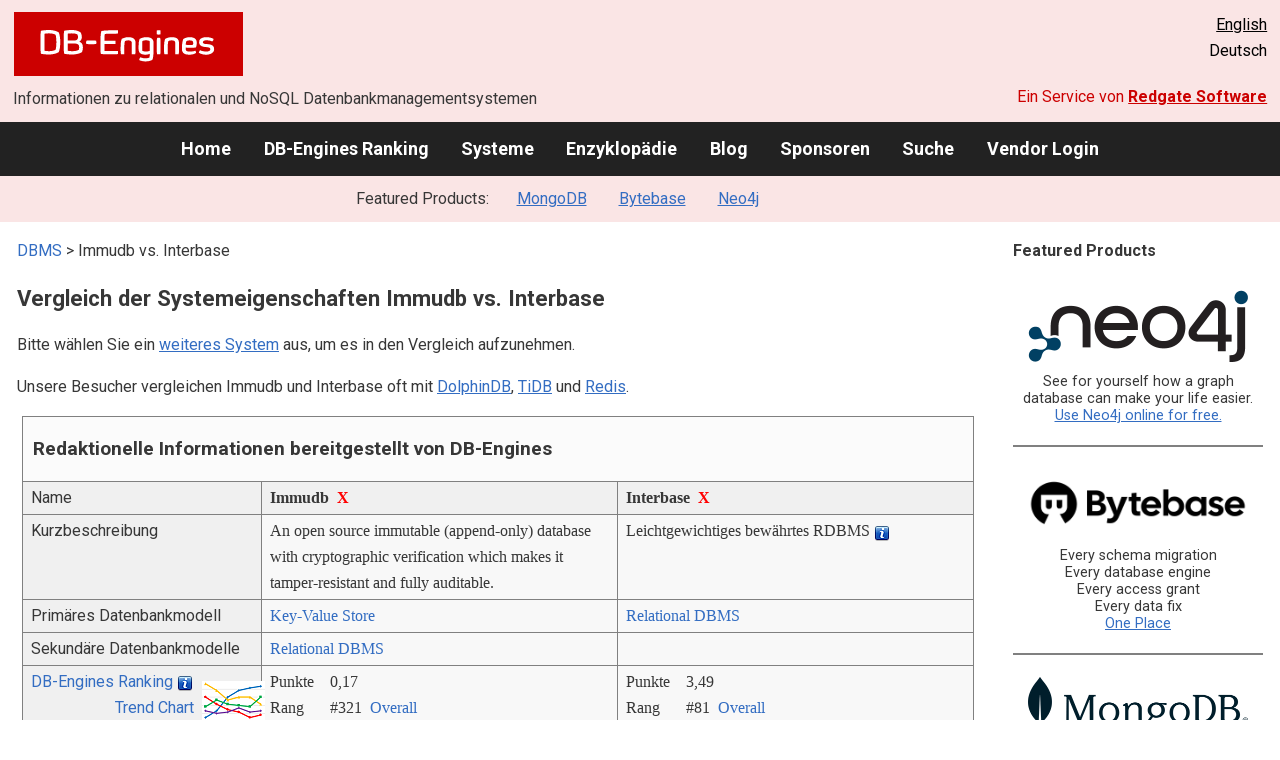

--- FILE ---
content_type: text/html; charset=UTF-8
request_url: https://db-engines.com/de/system/Immudb%3BInterbase
body_size: 1892
content:
<!DOCTYPE html>
<html lang="en">
<head>
    <meta charset="utf-8">
    <meta name="viewport" content="width=device-width, initial-scale=1">
    <title></title>
    <style>
        body {
            font-family: "Arial";
        }
    </style>
    <script type="text/javascript">
    window.awsWafCookieDomainList = [];
    window.gokuProps = {
"key":"AQIDAHjcYu/GjX+QlghicBgQ/7bFaQZ+m5FKCMDnO+vTbNg96AHcNfReC6t6IqNryh6g/7HxAAAAfjB8BgkqhkiG9w0BBwagbzBtAgEAMGgGCSqGSIb3DQEHATAeBglghkgBZQMEAS4wEQQM2GakNbADVnSlNnZFAgEQgDvLGxCKL88XPgcG2F3/mwoYqbe4mGJEwXrokCZEeOLhIu4WVFtG3qaHaB6DDjoO7t8B2ND8tqsJVLYyJA==",
          "iv":"CgAEHh7SRQAABF5B",
          "context":"HmAGFiGvg+i2d0XGVhBUTYhmmmG4f+mfyWEx2QKY/oyDn3cTMQLdnPZSbVwIcVn02npNTGGNSPv8i3aJbeIeunAegxVth2Kn5iEo4lY0gqmpvyFqrw4KqKdjLzzFZgesmLQUC0sxfgbKfdkR+W10/uf4PoZ4Ery6ugEyQroJKzn4eH4hqGIYva4OCH0/eDFHmXqPgg29IoKFhw/HWcPJkThU2fTmT4Whyjzzqpi8mEQFU8spSWNOKK09Pcgha84kfENIX468WMb1W0vO/KNHATi7WZoZl0AUeJDmxEISvGn2rDwrDD97p4Ahg23iuPu+wpaspYIIgaY9/8UwM9GwUzOOXW3Aj/eZ2aK946Cz4cTuZwH537Po8725ByxFfmLFdrR+FVY="
};
    </script>
    <script src="https://de8723b311ef.4a326184.eu-west-1.token.awswaf.com/de8723b311ef/fb6c172b2ca6/696cabd84c34/challenge.js"></script>
</head>
<body>
    <div id="challenge-container"></div>
    <script type="text/javascript">
        AwsWafIntegration.saveReferrer();
        AwsWafIntegration.checkForceRefresh().then((forceRefresh) => {
            if (forceRefresh) {
                AwsWafIntegration.forceRefreshToken().then(() => {
                    window.location.reload(true);
                });
            } else {
                AwsWafIntegration.getToken().then(() => {
                    window.location.reload(true);
                });
            }
        });
    </script>
    <noscript>
        <h1>JavaScript is disabled</h1>
        In order to continue, we need to verify that you're not a robot.
        This requires JavaScript. Enable JavaScript and then reload the page.
    </noscript>
</body>
</html>

--- FILE ---
content_type: text/html; charset=UTF-8
request_url: https://db-engines.com/de/system/Immudb%3BInterbase
body_size: 7796
content:
        <!DOCTYPE HTML PUBLIC "-//W3C//DTD HTML 4.01 Transitional//EN" "http://www.w3.org/TR/html4/loose.dtd">
        <html lang="de">
            <head>
                <meta http-equiv="Content-Type" content="text/html;charset=UTF-8">
                <link rel="stylesheet" type="text/css" href="https://db-engines.com/s31.css">
                <title>Immudb vs. Interbase Vergleich</title><meta name="description" content="Detaillierter Vergleich Seite an Seite von Immudb und Interbase">
<meta name="referrer" content="unsafe-url">
</head><body>                    <script>
                        var _paq = window._paq = window._paq || [];
                        _paq.push(['trackPageView']);
                        _paq.push(['enableLinkTracking']);
                        (function() {
                            var u = "//db-engines.com/matomo/";
                            _paq.push(['setTrackerUrl', u + 'matomo.php']);
                            _paq.push(['setSiteId', '2']);
                            var d = document,
                                g = d.createElement('script'),
                                s = d.getElementsByTagName('script')[0];
                            g.async = true;
                            g.src = u + 'matomo.js';
                            s.parentNode.insertBefore(g, s);
                        })();
                    </script>
                    <noscript>
                        <p><img referrerpolicy="no-referrer-when-downgrade" src="//db-engines.com/matomo/matomo.php?idsite=2&amp;rec=1" style="border:0;" alt="" /></p>
                    </noscript>
        <div class="background"></div><table class="header"><tr><td class="ul"><a href="https://db-engines.com/de/"><img src="https://db-engines.com/db-engines.svg" border="0" width="231" height="64" alt="DB-Engines"></a><td class="uc"><td class="ur"><a href="https://db-engines.com/en/system/Immudb%3BInterbase">English</a><br>Deutsch</table><table class="header"><tr><td class="ll">Informationen zu relationalen und NoSQL Datenbankmanagementsystemen<td class="lr">Ein Service von <a href="https://www.red-gate.com/">Redgate Software</a></table><div class="menu"><a href="https://db-engines.com/de/">Home</a><a href="https://db-engines.com/de/ranking">DB-Engines Ranking</a><a href="https://db-engines.com/de/systems">Systeme</a><a href="https://db-engines.com/de/articles">Enzyklopädie</a><a href="https://db-engines.com/de/blog">Blog</a><a href="https://db-engines.com/de/sponsors">Sponsoren</a><a href="https://db-engines.com/de/search">Suche</a><a href="https://db-engines.com/de/user_login">Vendor Login</a></div><div class="menu_featured">Featured Products:&nbsp;&nbsp;&nbsp;<a rel="sponsored" href="https://www.mongodb.com/lp/cloud/atlas/try3?utm_campaign=display_dbengines_pl_flighted_atlas_tryatlaslp_prosp_gic-null_ww-all_dev_dv-all_eng_leadgen&utm_source=dbengines&utm_medium=display&utm_content=buildmodernapps-A1">MongoDB</a><a rel="sponsored" href="https://www.bytebase.com/?utm_source=db-engines.com">Bytebase</a><a rel="sponsored" href="https://neo4j.com/cloud/aura/?ref=db-engines&utm_source=db-engines&utm_medium=referral&utm_campaign=ref-db-engines">Neo4j</a></div><table class="body"><tr><td><div class="dbentry"><div class="main"><p><a class=nound href="https://db-engines.com/de/systems">DBMS</a> &gt; Immudb vs. Interbase<h1>Vergleich der Systemeigenschaften Immudb vs. Interbase</h1><p>Bitte wählen Sie ein <a href="https://db-engines.com/de/systems/Immudb%3BInterbase">weiteres System</a> aus, um es in den Vergleich aufzunehmen.</p><p>Unsere Besucher vergleichen Immudb und Interbase oft mit <a href="https://db-engines.com/de/system/DolphinDB%3BImmudb%3BInterbase">DolphinDB</a>, <a href="https://db-engines.com/de/system/Immudb%3BInterbase%3BTiDB">TiDB</a> und <a href="https://db-engines.com/de/system/Immudb%3BInterbase%3BRedis">Redis</a>.</p><table class=tools style="clear:both"><tr><td colspan=99 class=headline>Redaktionelle Informationen bereitgestellt von DB-Engines<tr><td class="attribute">Name<td class=header>Immudb&nbsp;&nbsp;<span class=exclude><a href="https://db-engines.com/de/system/Interbase">X</a><span class="infobox infobox_l">aus Vergleich ausschliessen</span></span><td class=header>Interbase&nbsp;&nbsp;<span class=exclude><a href="https://db-engines.com/de/system/Immudb">X</a><span class="infobox infobox_l">aus Vergleich ausschliessen</span></span><tr><td class="attribute">Kurzbeschreibung<td class="value">An open source immutable (append-only) database with cryptographic verification which makes it tamper-resistant and fully auditable.<td class="value">Leichtgewichtiges bewährtes RDBMS <span class=info><img src="https://db-engines.com/info.png" width=16 height=16 alt="info"><span class="infobox infobox_l">ursprünglich von Borland</span></span><tr><td class="attribute">Primäres Datenbankmodell<td class="value"><a href="https://db-engines.com/de/article/Key-Value+Stores">Key-Value Store</a><td class="value"><a href="https://db-engines.com/de/article/RDBMS">Relational DBMS</a><tr><td class="attribute">Sekundäre Datenbankmodelle<td class="value"><a href="https://db-engines.com/de/article/RDBMS">Relational DBMS</a><td class="value"><tr><td class="attribute"><table style="border-collapse:collapse;margin:0;padding:0;width:110%;"><tr><td style="margin:0;padding:0;border:0"><a href="https://db-engines.com/de/ranking">DB-Engines Ranking</a> <span class=info><img src="https://db-engines.com/info.png" width=16 height=16 alt="info"><span class="infobox infobox_r">misst die Popularität von Datenbankmanagement- systemen</span></span><td rowspan=2 style="margin:0;padding:0;border:0;vertical-align:bottom;"><a href="https://db-engines.com/de/ranking_trend/system/Immudb%3BInterbase"><img src="https://db-engines.com/ranking_trend_s.png" width=63 height=40 alt="ranking trend" style="padding-left:0.5em;"></a><tr><td style="margin:0;padding:0;border:0;text-align:right"><a href="https://db-engines.com/de/ranking_trend/system/Immudb%3BInterbase">Trend Chart</a></table><td class="value"><table class=dbi_mini><tr><th class=dbi_mini>Punkte<td class=dbi_mini colspan=2 style="text-align:left">0,17<tr><th class=dbi_mini>Rang<td class=dbi_mini>#321<th class=dbi_mini>&nbsp;&nbsp;<a href="https://db-engines.com/de/ranking">Overall</a><tr><th class=dbi_mini><td class=dbi_mini>#48<th class=dbi_mini>&nbsp;&nbsp;<a href="https://db-engines.com/de/ranking/key-value+store">Key-Value Stores</a></table><td class="value"><table class=dbi_mini><tr><th class=dbi_mini>Punkte<td class=dbi_mini colspan=2 style="text-align:left">3,49<tr><th class=dbi_mini>Rang<td class=dbi_mini>#81<th class=dbi_mini>&nbsp;&nbsp;<a href="https://db-engines.com/de/ranking">Overall</a><tr><th class=dbi_mini><td class=dbi_mini>#42<th class=dbi_mini>&nbsp;&nbsp;<a href="https://db-engines.com/de/ranking/relational+dbms">Relational DBMS</a></table><tr><td class="attribute">Website<td class="value"><a href="https://github.com/codenotary/immudb" rel="nofollow">github.com/&shy;codenotary/&shy;immudb</a><br><a href="https://immudb.io/" rel="nofollow">immudb.io</a><td class="value"><a href="https://www.embarcadero.com/products/interbase" rel="nofollow">www.embarcadero.com/&shy;products/&shy;interbase</a><tr><td class="attribute">Technische Dokumentation<td class="value"><a href="https://docs.immudb.io/" rel="nofollow">docs.immudb.io</a><td class="value"><a href="http://docs.embarcadero.com/products/interbase/" rel="nofollow">docs.embarcadero.com/&shy;products/&shy;interbase</a><tr><td class="attribute">Entwickler<td class="value">Codenotary<td class="value">Embarcadero<tr><td class="attribute">Erscheinungsjahr<td class="value">2020<td class="value">1984<tr><td class="attribute">Aktuelle Version<td class="value">1.2.3, April 2022<td class="value">InterBase 2020, Dezember 2019<tr><td class="attribute">Lizenz <span class=info><img src="https://db-engines.com/info.png" width=16 height=16 alt="info"><span class="infobox infobox_r">Commercial or Open Source</span></span><td class="value">Open Source <span class=info><img src="https://db-engines.com/info.png" width=16 height=16 alt="info"><span class="infobox infobox_l">Apache Version 2.0</span></span><td class="value">kommerziell<tr><td class="attribute">Ausschließlich ein Cloud-Service <span class=info><img src="https://db-engines.com/info.png" width=16 height=16 alt="info"><span class="infobox infobox_r">Nur als Cloud-Service verfügbar</span></span><td class="value">nein<td class="value">nein<tr><td class="attribute">DBaaS Angebote  <font size=-1>(gesponserte Links)</font> <span class=info><img src="https://db-engines.com/info.png" width=16 height=16 alt="info"><span class="infobox infobox_r">Database as a Service<br><br>Providers of DBaaS offerings, please <a href="https://db-engines.com/en/contact">contact us</a> to be listed.</span></span><td class="value"><td class="value"><tr><td class="attribute">Implementierungssprache<td class="value">Go<td class="value">C<tr><td class="attribute">Server Betriebssysteme<td class="value">BSD<br>Linux<br>macOS<br>Solaris<br>Windows<br>z/OS<td class="value">Android<br>iOS<br>Linux<br>OS X<br>Windows<tr><td class="attribute">Datenschema<td class="value"><a href="https://db-engines.com/de/article/Schemafreiheit">schemafrei</a><td class="value">ja<tr><td class="attribute">Typisierung <span class=info><img src="https://db-engines.com/info.png" width=16 height=16 alt="info"><span class="infobox infobox_r">vordefinierte Datentypen, z.B. float oder date</span></span><td class="value"><td class="value">ja<tr><td class="attribute">XML Unterstützung <span class=info><img src="https://db-engines.com/info.png" width=16 height=16 alt="info"><span class="infobox infobox_r">Verarbeitung von Daten in XML Format, beispielsweise Speicherung von XML-Strukturen und/oder Unterstützung von XPath, XQuery, XSLT</span></span><td class="value">nein<td class="value">nein <span class=info><img src="https://db-engines.com/info.png" width=16 height=16 alt="info"><span class="infobox infobox_l">Exportieren als XML möglich</span></span><tr><td class="attribute"><a href="https://db-engines.com/de/article/Sekund%C3%A4rindex">Sekundärindizes</a><td class="value">ja<td class="value">ja<tr><td class="attribute"><a href="https://db-engines.com/de/article/SQL">SQL</a> <span class=info><img src="https://db-engines.com/info.png" width=16 height=16 alt="info"><span class="infobox infobox_r">Support of SQL</span></span><td class="value">SQL-like syntax<td class="value">ja<tr><td class="attribute">APIs und andere Zugriffskonzepte<td class="value">gRPC protocol<br>PostgreSQL wire protocol<td class="value">ADO.NET<br>JDBC<br>ODBC<tr><td class="attribute">Unterstützte Programmiersprachen<td class="value">.Net<br>Go<br>Java<br>JavaScript (Node.js)<br>Python<td class="value">.Net<br>C<br>C++<br>Delphi<br>Java<br>Object Pascal<br>PHP<br>Ruby<tr><td class="attribute"><a href="https://db-engines.com/de/article/Stored+Procedure">Server-seitige Scripts</a> <span class=info><img src="https://db-engines.com/info.png" width=16 height=16 alt="info"><span class="infobox infobox_r">Stored Procedures</span></span><td class="value">nein<td class="value">ja <span class=info><img src="https://db-engines.com/info.png" width=16 height=16 alt="info"><span class="infobox infobox_l">Interbase procedure and trigger language</span></span><tr><td class="attribute"><a href="https://db-engines.com/de/article/Trigger">Triggers</a><td class="value">nein<td class="value">ja<tr><td class="attribute"><a href="https://db-engines.com/de/article/Partitionierung">Partitionierungsmechanismen</a> <span class=info><img src="https://db-engines.com/info.png" width=16 height=16 alt="info"><span class="infobox infobox_r">Methoden zum Speichern von unterschiedlichen Daten auf unterschiedlichen Knoten</span></span><td class="value"><a href="https://db-engines.com/de/article/Sharding">Sharding</a><td class="value">keine<tr><td class="attribute"><a href="https://db-engines.com/de/article/Replikation">Replikationsmechanismen</a> <span class=info><img src="https://db-engines.com/info.png" width=16 height=16 alt="info"><span class="infobox infobox_r">Methoden zum redundanten Speichern von Daten auf mehreren Knoten</span></span><td class="value"><td class="value">Interbase Change Views<tr><td class="attribute"><a href="https://db-engines.com/de/article/MapReduce">MapReduce</a> <span class=info><img src="https://db-engines.com/info.png" width=16 height=16 alt="info"><span class="infobox infobox_r">Bietet ein API für Map/Reduce Operationen</span></span><td class="value">nein<td class="value">nein<tr><td class="attribute"><a href="https://db-engines.com/de/article/Konsistenz">Konsistenzkonzept</a> <span class=info><img src="https://db-engines.com/info.png" width=16 height=16 alt="info"><span class="infobox infobox_r">Methoden zur Sicherstellung der Konsistenz in einem verteilten System</span></span><td class="value">Immediate Consistency<td class="value">Immediate Consistency<tr><td class="attribute"><a href="https://db-engines.com/de/article/Fremdschl%C3%BCssel">Fremdschlüssel</a> <span class=info><img src="https://db-engines.com/info.png" width=16 height=16 alt="info"><span class="infobox infobox_r">referenzielle Integrität</span></span><td class="value">nein<td class="value">ja<tr><td class="attribute"><a href="https://db-engines.com/de/article/Transaktion">Transaktionskonzept</a> <span class=info><img src="https://db-engines.com/info.png" width=16 height=16 alt="info"><span class="infobox infobox_r">Unterstützung zur Sicherstellung der Datenintegrität bei nicht-atomaren Datenmanipulationen</span></span><td class="value"><a href="https://db-engines.com/de/article/ACID">ACID</a><td class="value"><a href="https://db-engines.com/de/article/ACID">ACID</a><tr><td class="attribute">Concurrency <span class=info><img src="https://db-engines.com/info.png" width=16 height=16 alt="info"><span class="infobox infobox_r">Unterstützung von gleichzeitig ausgeführten Datenmanipulationen</span></span><td class="value">ja<td class="value">ja <span class=info><img src="https://db-engines.com/info.png" width=16 height=16 alt="info"><span class="infobox infobox_l">Multiversion concurreny control</span></span><tr><td class="attribute"><a href="https://db-engines.com/de/article/Durability">Durability</a> <span class=info><img src="https://db-engines.com/info.png" width=16 height=16 alt="info"><span class="infobox infobox_r">Dauerhafte Speicherung der Daten</span></span><td class="value">ja<td class="value">ja<tr><td class="attribute">In-Memory Unterstützung <span class=info><img src="https://db-engines.com/info.png" width=16 height=16 alt="info"><span class="infobox infobox_r">Gibt es Möglichkeiten einige oder alle Strukturen nur im Hauptspeicher zu halten</span></span><td class="value">nein<td class="value">ja<tr><td class="attribute">Berechtigungskonzept <span class=info><img src="https://db-engines.com/info.png" width=16 height=16 alt="info"><span class="infobox infobox_r">Zugriffskontrolle</span></span><td class="value"><td class="value">Benutzer mit feingranularem Berechtigungskonzept entsprechend SQL-Standard<tr><td colspan=99 class=hint><h2>Weitere Informationen bereitgestellt vom Systemhersteller</h2><p>Wir laden Vertreter der Systemhersteller ein uns zu <a style="text-decoration:underline;" href="https://db-engines.com/de/services">kontaktieren</a>, um die Systeminformationen zu aktualisieren und zu ergänzen,<br>sowie um Herstellerinformationen wie Schlüsselkunden, Vorteile gegenüber Konkurrenten und Marktmetriken anzuzeigen.<tr><td colspan=99 class=hint><h2>Zugehörige Produkte und Dienstleistungen</h2><p>Wir laden Vertreter von Anbietern von zugehörigen Produkten ein uns zu <a style="text-decoration:underline;" href="https://db-engines.com/de/services">kontaktieren</a>, um hier Informationen über ihre Angebote zu präsentieren.<tr><td colspan=99 class=headline>Weitere Ressourcen<tr><td><td class=header>Immudb<td class=header>Interbase<tr><td>Erwähnungen in aktuellen Nachrichten<td class=value><p><a href="https://news.google.com/rss/articles/[base64]?oc=5" rel="nofollow" data-wi=ignore>A Step by Step Guide to immudb — the open source immutable database</a><br><span style="color:gray">18. Mai 2020, Hackernoon</span><p><a href="https://news.google.com/rss/articles/CBMie0FVX3lxTE1QcS1KY1B3RUhKLTU4UzJwVmxlZ1NjMGV0ZV9ra2dRd2JublJnU2FXR3ltRDJnemNMbEJVb0h6d3dPTlY3bGdGdjR3T1NSYWFfSDZOZlpDa1hrdEU2Z0xEWFQydHV2NXRqVFhrdzhCaXJIUV9iNUlCTXNqaw?oc=5" rel="nofollow" data-wi=ignore>Immudb: Open-source database, built on a zero trust model</a><br><span style="color:gray">17. Dezember 2021, Help Net Security</span><p><a href="https://news.google.com/rss/articles/[base64]?oc=5" rel="nofollow" data-wi=ignore>Codenotary immudb V.1.1 Update Open Source Immutable Database Adds Cluster Support</a><br><span style="color:gray">24. November 2021, StorageNewsletter</span><p><a href="https://news.google.com/rss/articles/[base64]?oc=5" rel="nofollow" data-wi=ignore>Open Source immudb Immutable Database Reaches Widespread Adoption</a><br><span style="color:gray">9. August 2022, FinancialContent</span><p><a href="https://news.google.com/rss/articles/[base64]?oc=5" rel="nofollow" data-wi=ignore>Data Connectors For Open Source Tamper-Proof Database Goes Live</a><br><span style="color:gray">7. März 2023, Open Source For You</span><p style="font-size:80%;text-align:right">bereitgestellt von <a href="https://www.google.com/search?q=immudb&tbm=nws">Google News</a><td class=value><p><a href="https://news.google.com/rss/articles/CBMiX0FVX3lxTE1QcU1BSGVnUlJWcXFFNnZqd1BycWk0OWRFOWt3aWh1OE9GTDdGaVh2blc5cHJjMmgyeWhmX2wwZXdHaVVEWmZ0M1NqMFhJMWNnUC1oenp5dWpuZGNqWXpz?oc=5" rel="nofollow" data-wi=ignore>Interbase-FRET binding assay for pre-microRNAs</a><br><span style="color:gray">30. April 2021, Nature</span><p><a href="https://news.google.com/rss/articles/CBMicEFVX3lxTE1PS0lUNmZ6WTEteXBOeTdPV29SU1JOUmtPLXRuOEZhcUtkSmZBVkh5cm91QjlXMTdYRWk3MVJWS1BTQU9YeFRIR3dKclhVWVgzbmR1VnFRR0RkdHRFTFVBTEhBZ21SQXZoLTh6R2t2aHI?oc=5" rel="nofollow" data-wi=ignore>An independent soccer league transforming lives in a slum in Kenya</a><br><span style="color:gray">15. November 2022, FanSided</span><p><a href="https://news.google.com/rss/articles/CBMigAFBVV95cUxPTWhraFJMQlhydDhuOXg3a3dBWlZGWWUySThXOVVxak1tNldyTVBSaE95eHdPcEx6OEFfeXRXaW5Qd2hzXzUwdFRYVUpSSS01clZ1SGxYTEhneE8yUUJob3JyRHJ4aGQ3Y3hLRWFkRU42UW0td20tTEJXLUJCOGlRRA?oc=5" rel="nofollow" data-wi=ignore>The advance of Air Force Esports</a><br><span style="color:gray">25. Juni 2023, New Zealand Defence Force</span><p><a href="https://news.google.com/rss/articles/[base64]?oc=5" rel="nofollow" data-wi=ignore>Malaysian e-commerce firm Lelong.my acquires local digital marketing agency Mataris Agency</a><br><span style="color:gray">29. Januar 2018, Yahoo News Singapore</span><p><a href="https://news.google.com/rss/articles/CBMifkFVX3lxTE1wcE1LcFdqODktYmhVOUd1eFZvZ3prME80T0M3WV9YQndBZDB5cjdwTUMxc2hPY0xUNFNTaGcwOGxKR2M4OUhhS1BCM1gtdDFFdjFyeWZRQWpiTGVRdnRqRnU3Y3JMU2h3UmJ2U2xBTmtabHZxWjM0QWdrSnd2Zw?oc=5" rel="nofollow" data-wi=ignore>Lelong.my acquires Mataris Agency</a><br><span style="color:gray">29. Januar 2018, Digital News Asia</span><p style="font-size:80%;text-align:right">bereitgestellt von <a href="https://www.google.com/search?q=%22Interbase%22&tbm=nws">Google News</a></table><br><br><p><b>Teilen sie diese Seite mit ihrem Netzwerk</b><ul class="share-buttons"><li><a href="mailto:?subject=Immudb vs. Interbase Vergleich&body=Immudb vs. Interbase Vergleich - https://db-engines.com/de/system/Immudb%3BInterbase" title="Send email"><img loading=lazy alt="Send email" src="https://db-engines.com/pictures/Email.svg" width=40 height=40></a><li><a href="https://www.linkedin.com/shareArticle?mini=true&url=https%3A%2F%2Fdb-engines.com%2Fde%2Fsystem%2FImmudb%253BInterbase&title=Immudb+vs.+Interbase+Vergleich" title="Share on LinkedIn" target="_blank" rel="nofollow noopener noreferrer" onclick="window.open('https://www.linkedin.com/shareArticle?mini=true&url=https%3A%2F%2Fdb-engines.com%2Fde%2Fsystem%2FImmudb%253BInterbase&title=Immudb+vs.+Interbase+Vergleich', '_blank', 'width=600,height=400'); return false;"><img loading=lazy alt="Share on LinkedIn" src="https://db-engines.com/pictures/LinkedIn.svg" width=40 height=40></a><li><a href="https://www.facebook.com/sharer/sharer.php?u=https%3A%2F%2Fdb-engines.com%2Fde%2Fsystem%2FImmudb%253BInterbase&quote=Immudb+vs.+Interbase+Vergleich" title="Share on Facebook" target="_blank" rel="nofollow noopener noreferrer" onclick="window.open('https://www.facebook.com/sharer/sharer.php?u=https%3A%2F%2Fdb-engines.com%2Fde%2Fsystem%2FImmudb%253BInterbase&quote=Immudb+vs.+Interbase+Vergleich', '_blank', 'width=600,height=400'); return false;"><img loading=lazy alt="Share on Facebook" src="https://db-engines.com/pictures/Facebook.svg" width=40 height=40></a><li><a href="https://twitter.com/intent/tweet?source=https%3A%2F%2Fdb-engines.com%2Fde%2Fsystem%2FImmudb%253BInterbase&text=Immudb+vs.+Interbase+Vergleich - https%3A%2F%2Fdb-engines.com%2Fde%2Fsystem%2FImmudb%253BInterbase&via=DBEngines" title="Tweet" target="_blank" rel="nofollow noopener noreferrer" onclick="window.open('https://twitter.com/intent/tweet?text=Immudb+vs.+Interbase+Vergleich%20-%20https%3A%2F%2Fdb-engines.com%2Fde%2Fsystem%2FImmudb%253BInterbase&via=DBEngines', '_blank', 'width=600,height=400'); return false;"><img loading=lazy alt="Tweet" src="https://db-engines.com/pictures/X.svg" height=35 style="padding-bottom:3px;"></a></ul></div></div></td><td><div class="sidemenu "><p><b>Featured Products</b><div class="promo"><a rel="sponsored" href="https://neo4j.com/cloud/aura/?ref=db-engines&utm_source=db-engines&utm_medium=referral&utm_campaign=ref-db-engines"><img src="//db-engines.com/pictures/Neo4j-logo_color_sm.png" alt="Neo4j logo" width="220" height="80"></a><p>See for yourself how a graph database can make your life easier. <br> <a rel="nofollow" href="https://neo4j.com/cloud/aura/?ref=db-engines&utm_source=db-engines&utm_medium=referral&utm_campaign=ref-db-engines">Use Neo4j online for free.</a></p></div><div class="promo"><a rel="sponsored" href="https://www.bytebase.com/?utm_source=db-engines.com"><img src="//db-engines.com/pictures/bytebase/bytebase-dbengine.png" alt="Bytebase logo" width="220"></a><p>Every schema migration<br/>Every database engine<br/>Every access grant<br/>Every data fix<br/><a rel="sponsored" href="https://www.bytebase.com/?utm_source=db-engines.com">One Place</a></p></div><div class="promo"><a rel="sponsored" href="https://www.mongodb.com/lp/cloud/atlas/try3?utm_campaign=display_dbengines_pl_flighted_atlas_tryatlaslp_prosp_gic-null_ww-all_dev_dv-all_eng_leadgen&utm_source=dbengines&utm_medium=display&utm_content=buildmodernapps-A1"><img src="//db-engines.com/pictures/mongodb/mongodb-dark.png" alt="MongoDB logo" width="220" height="56"></a><p>Build modern apps where you want, how you want, at the speed you want with MongoDB Atlas.<br> <a rel="nofollow" href="https://www.mongodb.com/lp/cloud/atlas/try3?utm_campaign=display_dbengines_pl_flighted_atlas_tryatlaslp_prosp_gic-null_ww-all_dev_dv-all_eng_leadgen&utm_source=dbengines&utm_medium=display&utm_content=buildmodernapps-A1">Get started free.</a></p></div><div class="promo"><a rel="nofollow" href="https://www.red-gate.com/redgate-foundry/projects/pgcompare/"><img src="//db-engines.com/pictures/redgate/pgCompare-250-80.png" alt="Redgate pgCompare logo" width="250" height="80"></a> <p> <a rel="nofollow" href="https://www.red-gate.com/redgate-foundry/projects/pgcompare/">pgCompare</a> - PostgreSQL schema comparison for faster, safer deployments.<br>Stay in control of schema changes across dev, test, and production.
<br><a rel="nofollow" href="https://www.red-gate.com/redgate-foundry/projects/pgcompare/">Try pgCompare</a> </p></div><p style="text-align:center;margin-top:2em;text-decoration:underline"><a href="https://db-engines.com/de/services">Präsentieren Sie hier Ihr Produkt</a></div></td></tr></table><footer><div><div class="l"><a href="https://db-engines.com/de/"><img src="https://db-engines.com/db-engines.svg" border="0" width="165" alt="DB-Engines"></a><ul class="links"><li><a href="https://db-engines.com/de/about">Über uns</a></li><li><a href="https://db-engines.com/de/services">Werbung und Services</a></li><li><a href="https://db-engines.com/de/privacy" rel=nofollow>Privacy Policy</a></li><li><a href="https://db-engines.com/de/contact">Kontakt</a></li></ul><ul class="social"><li>Follow DB-Engines.com</li><li><a href="https://www.linkedin.com/company/db-engines" target="_blank" rel="noopener noreferrer" title="LinkedIn"><img loading="lazy" src="https://db-engines.com/pictures/LinkedIn-white.svg" width="24" height="24" alt="LinkedIn"></a></li><li><a href="https://twitter.com/DBEngines" target="_blank" rel="noopener noreferrer" title="Twitter"><img loading="lazy" src="https://db-engines.com/pictures/X-white.svg" width="20" height="20" alt="X"></a></li><li><a rel="me" href="https://techhub.social/@DBEngines" target="_blank" rel="noopener noreferrer" title="Mastodon"><img loading="lazy" src="https://db-engines.com/pictures/Mastodon-white.svg" width="24" height="24" alt="Mastodon"></a></li><li><a href="https://bsky.app/profile/db-engines.com" target="_blank" rel="noopener noreferrer" title="Bluesky"><img loading="lazy" src="https://db-engines.com/pictures/Bluesky-white.svg" width="24" height="24" alt="Bluesky"></a></li></ul></div><div class="r"><a href="https://www.red-gate.com/" target="_blank"><img src="https://db-engines.com/redgate.svg" border="0" alt="Redgate Software Ltd logo"></a><h2>End-to-End Datenbank-DevOps</h2><p>Zuverlässig und schnell Werte über mehrere Plattformen hinweg ermitteln</p><p><a href="https://www.red-gate.com/solutions/" target="_blank">Siehe unsere Lösungen</a></p></div></div></footer><footer class="copyright"><div><div class="l"><p>Trotz sorgfältiger Recherchen können wir keine Haftung dafür übernehmen, dass die hier präsentierten Informationen vollständig und korrekt sind.</p></div><div class="r"><p>Copyright &copy; 2026 Red Gate Software Ltd</p></div></div></footer>